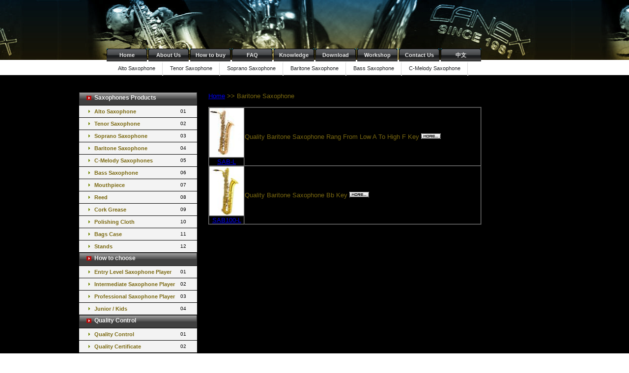

--- FILE ---
content_type: text/html; charset=utf-8
request_url: http://altosaxophone.cn/baritone-saxophones.aspx
body_size: 8649
content:

<!DOCTYPE html PUBLIC "-//W3C//DTD XHTML 1.0 Transitional//EN" "http://www.w3.org/TR/xhtml1/DTD/xhtml1-transitional.dtd">
<html xmlns="http://www.w3.org/1999/xhtml" >
<head><title>
	Baritone Sax,Baritone Saxophone - CANEX MUSIC
</title><meta name="keywords" content="Alto Saxophones,Tenor Saxophones,Soprano Saxophones,Curved Soprano Saxophones,C Saxophones,Junior Saxophones,Baritone Saxophones,Bass Saxophones,Musical Instruments, Wind Instruments, Woodwind Instruments,Canex Saxophones,Saxophones,Saxophone Products,China Saxophones,Saxophone Accessories, Saxophone Parts, Saxophones Bags &amp; Cases, Saxophone Stands,Saxophone Reeds,Saxophone Mouthpieces, Entry-Level Saxophones,Intermediate Saxophones, Professional Saxophones, Student Saxophones." /><meta name="description" content="We are producing Alto Saxophone,Tenor Saxophone,Soprano Saxophone,Baritone Saxophone,Bass Saxophone,C Melody Saxophone,and also the relative accessories for different customers and markets. Whether you are looking for a saxophone for start, or would like to improve your current saxophone, you can easily find the relative ones from CANEX Saxophone Industry with satisfaction. We welcome your inquiry!" /><link href="style.css" rel="stylesheet" type="text/css" /></head>
<body>
    <form name="aspnetForm" method="post" action="baritone-saxophones.aspx" id="aspnetForm">
<div>
<input type="hidden" name="__VIEWSTATE" id="__VIEWSTATE" value="/wEPDwULLTEwMDUyNjYzMjhkZBpfv6LTT0nr+GdqnOMk9FhhuVDe" />
</div>

<div>

	<input type="hidden" name="__VIEWSTATEGENERATOR" id="__VIEWSTATEGENERATOR" value="9B14D89D" />
</div>
    <div>
    <!--top start -->
<div id="topmain">
<div id="top">
<p class="topTxt"></p>
<p class="topTxt">&nbsp;</p>
<p class="topTxt">&nbsp;</p>
<p class="topTxt">&nbsp;</p>
<p class="topTxt">&nbsp;</p>
<ul class="nav">
<li><a href="index.html">Home</a></li>
<li><a href="about-us.aspx">About Us</a></li>
<li><a href="how-to-buy.aspx">How to buy</a></li>
<li><a href="FAQ.aspx">FAQ</a></li>
<li><a href="Knowledge.aspx">Knowledge</a></li>
<li><a href="Downloads.aspx">Download</a></li>
<li><a href="Workshop.aspx">Workshop</a></li><li><a href="Contact.aspx">Contact Us</a></li>
<li><a target="_blank" href="http://cn.altosaxophone.cn">中文</a></li>
</ul>
<ul class="sub">
<li><a href="Alto-Saxophones.aspx">Alto Saxophone</a></li>
<li><a href="Tenor-Saxophones.aspx">Tenor Saxophone</a></li>
<li><a href="Soprano-Saxophones.aspx">Soprano Saxophone</a></li>
<li><a href="Baritone-Saxophones.aspx">Baritone Saxophone</a></li>
<li><a href="Bass-Sax.aspx">Bass Saxophone</a></li>
<li><a href="C-Melody-Saxophones.aspx">C-Melody Saxophone</a></li>
</ul>
</div>
</div>
<!--top end -->
<!--bodyMain start -->
<div id="bodyMain">
<!--body start -->
<div id="body">
<!--left start -->
<div id="left">
<h2><span>Saxophones Products</span></h2>
<ul>
<li><a href="Alto-Saxophones.aspx" title="Alto Saxophone"><span class="bg">01</span>Alto Saxophone</a></li>
<li><a href="Tenor-Saxophones.aspx" title="Tenor Saxophone"><span class="bg">02</span>Tenor Saxophone</a></li>
<li><a href="Soprano-Saxophones.aspx" title="Soprano Saxophone"><span class="bg">03</span>Soprano Saxophone</a></li>
<li><a href="Baritone-Saxophones.aspx" title="Baritone Saxophone"><span class="bg">04</span>Baritone Saxophone</a></li>
<li><a href="C-Melody-Saxophones.aspx" title="C-Melody Saxophones"><span class="bg">05</span>C-Melody Saxophones</a></li>
<li><a href="Bass-Sax.aspx" title="Bass Saxophone"><span class="bg">06</span>Bass Saxophone</a></li>
<li><a href="Mouthpieces.aspx" title="Mouthpiece"><span class="bg">07</span>Mouthpiece</a></li>
<li><a href="Reeds.aspx" title="Reeds"><span class="bg">08</span>Reed</a></li>
<li><a href="cork-grease.aspx" title="Cork Grease"><span class="bg">09</span>Cork Grease</a></li>
<li><a href="polishing-cloth.aspx" title="Polishing Cloth"><span class="bg">10</span>Polishing Cloth</a></li>
<li><a href="BagsCases.aspx" title="Bags Case"><span class="bg">11</span>Bags Case</a></li>
<li><a href="Stands.aspx" title="Stands"><span class="bg">12</span>Stands</a></li>
</ul>
<h2><span>How to choose</span></h2>
<ul>
<li><a href="entry-level.aspx"><span class="bg">01</span>Entry Level Saxophone Player</a></li>
<li><a href="intermediate-player.aspx"><span class="bg">02</span>Intermediate Saxophone Player</a></li>
<li><a href="professional-player.aspx"><span class="bg">03</span>Professional Saxophone Player</a></li>
<li><a href="junior-kids.aspx"><span class="bg">04</span>Junior / Kids</a></li>
</ul>
<h2><span>Quality Control</span></h2>
<ul>
<li><a href="Saxophone-Quality-Control.aspx"><span class="bg">01</span>Quality Control</a></li>
<li><a href="Saxophone-Quality-Certificate.aspx"><span class="bg">02</span>Quality Certificate</a></li>
</ul>
<h2><span>Links</span></h2>
<ul>
<li><a target="_blank" href="http://www.canexmusic.com"><span class="bg">01</span>CANEX Music</a></li>
<li><a target="_blank" href="http://www.trombones-canex.com"><span class="bg">02</span>Trombone</a></li>
<li><a target="_blank" href="http://www.brassinstruments.cn"><span class="bg">03</span>Brass Instruments</a></li>
<li><a target="_blank" href="http://www.canexflutes.com"><span class="bg">04</span>Flutes</a></li>
<li><a target="_blank" href="http://www.clarinets-oboes.com"><span class="bg">05</span>Clarinets</a></li>
<li><a target="_blank" href="http://www.guitars-guitars.com"><span class="bg">06</span>Guitars</a></li>
<li><a target="_blank" href="http://www.canextrumpets.com"><span class="bg">07</span>Trumpets</a></li>
<li><a target="_blank" href="http://www.woodwinds.cn"><span class="bg">08</span>Woodwind</a></li>
<li><a href="http://www.altosaxophone.cn" target="_blank"><span class="bg">09</span>Alto Saxophones</a></li>
<li><a href="http://www.sopranosaxophone.cn" target="_blank"><span class="bg">10</span>Soprano Saxophones</a></li>
<li><a href="http://www.baritonesaxophone.cn" target="_blank"><span class="bg">11</span>Baritone Saxophones</a></li>
<li><a href="http://www.tenorsaxophone.cn" target="_blank"><span class="bg">12</span>Tenor Saxophones</a></li>
</ul>
</div>
<!--left end -->
<!--right start -->
<div id="right">
<p></p>

  <table width="80%" border="0" cellspacing="0" cellpadding="0" style="font-size: small; font-family: Arial">
      <tr>
      <td width="100%"><a href="index.html">Home</a> >> Baritone Saxophone</td>
    </tr>
	  </table>
	  <table width="80%" border="0" cellspacing="0" cellpadding="0" style="font-size: small; font-family: Arial">
  <tr>
    <td class="topTxt">&nbsp;</td>
  </tr>
  </table>
  <table width="80%" border="1" cellspacing="0" cellpadding="0" style="font-size: small; font-family: Arial">
    <tr>
      <td width="8%"><div align="center"><a href="SAB-L.aspx"><img src="images/baritone sax/SAB-L-1.jpg" alt="baritone saxophone" width="70" height="100" /></a></div></td>
      <td width="92%" rowspan="2">Quality Baritone Saxophone Rang From Low A To High F Key <a href="SAB-L.aspx" target="_blank"><img src="images/more.gif" width="40" height="11" border="0" /></a></td>
    </tr>
    <tr>
      <td><div align="center"><a href="SAB-L.aspx">SAB-L</a></div></td>
    </tr>
    <tr>
      <td><div align="center"><a href="SAB100.aspx"><img src="images/baritone sax/SAB100-L-1.jpg" alt="baritone saxophone" width="70" height="100" /></a></div></td>
      <td rowspan="2">Quality Baritone Saxophone Bb Key <a href="SAB100" target="_blank"><img src="images/more.gif" width="40" height="11" border="0" /></a></td>
    </tr>
    <tr>
      <td><div align="center"><a href="SAB100.aspx">SAB100-L</a></div></td>
    </tr>
  </table>

</div>
<!--right end -->
<br class="spacer" />
</div>
<!--body end -->
<br class="spacer" />
</div>
<!--bodyMain end -->
<!--footer start -->
<div id="footerMain">
  <div id="footer" style="left: 0px; top: 0px"> 
    <ul style="left: 252px; top: 18px"> 
      <li><a href="about-us.aspx">About Us</a>|</li> 
      <li><a href="how-to-buy.aspx">How to buy</a>|</li> 
      <li><a href="FAQ.aspx">FAQ</a>|</li> 
      <li><a href="Workshop.aspx">Workshop</a>|</li> 
      <li><a href="Knowledge.aspx">Knowledge</a>|</li> 
      <li><a href="Downloads.aspx">Downloads</a>|</li> 
      <li><a href="contact.aspx">Contact Us</a></li> 
    </ul> 
    <p class="copyright">Copyright 1999 - 2021  All rights reserved. Designed by <a href="http://web.canex-group.com">CANEX Network Department</p> 
  </div> 
</div>
<!--footer end -->
    </div>
    </form>
</body>
</html>


--- FILE ---
content_type: text/css
request_url: http://altosaxophone.cn/style.css
body_size: 22531
content:
/* CSS Document */

body{
	padding:0;
	margin:0;
	font-family:Arial, Helvetica, sans-serif;
}
div, h1, h2, h3, h4, p, form, label, input, textarea, img, span{
	margin:0;
	padding:0;
	font-size: 13px; 
	color: #7A6810;
}

ul{
	margin:0; 
	padding:0; 
	list-style-type:none;
	font-size:0;
	line-height:0;
}
.spacer{
	clear:both; 
	font-size:0; 
	line-height:0;
}
/*------------------------------------------------main--------------------*/

/*------------------------------------------------top--------------------*/
#topmain{
	width:100%;
	background:url(images/top_bg.jpg) 0 0 repeat-x;
	background-position:center;
	background-position:top;
	height:134px;
	padding:19px 0 0 0;
}
#top{
	width:958px;
	margin:0 auto;
	height:134px;
}
#top img.logo{
	display:block;
	font-size:0;
	line-height:0;
	padding:7px 0 0 0;
	float:left;
	margin:0 82px 22px 0;
}
#top p.topTxt{
	display:block;
	width:600px;
	font-size:12px;
	line-height:20px;
	color:#D4F5FF;
	background:inherit;
	float:right;
	padding: 0px;
}
#top p.topTxt span.yellow{
	font-weight:bold;
	color:#F4F23C;
	background-color:inherit;
}
#top p.topTxt span.red{
	font-weight:normal;
	color:#fff;
	background-color:#B70D0D;
	padding:2px;
}
#top form{
	background:url(images/serch_bg.gif) 0 0 no-repeat;
	width:249px;
	height:47px;
	float:right;
	padding:17px 8px 0 53px;
}
#top form input.txtBox{
	width:184px;
	height:15px;
	border-bottom:#D4D0C8 solid 1px;
	border-right:#D4D0C8 solid 1px;
	border-left:#404040 solid 1px;
	border-top:#404040 solid 1px;
	background-color:#fff;
	color:#000;
	float:left;
	padding:4px 0 0 14px;
	font-size:10px;
	margin:0 0 5px 0;
	line-height:15px;
}
#top form input.go{
	background:url(images/btn_go.gif) 0 0 no-repeat;
	width:36px;
	height:21px;
	float:right;
	font-size:12px;
	line-height:21px;
	font-weight:bold;
	color:#333333;
	background-color:#0D6C8A;
	border:none;
	cursor:pointer;
	margin:0 0 5px 0;
}
#top form a{
	font-size:11px;
	line-height:14px;
	font-weight:bold;
	color:#D6DF43;
	background-color:#0D6C8A;
	float:left;
	display:block;
	width:89px;
	text-decoration:none;
}
#top form a:hover{
	text-decoration:underline;
}
#top ul.nav{
	width:870px;
	height:26px;
	float:left;
	padding-top: 0;
	padding-right: 0;
	padding-bottom: 0;
	padding-left: 56px;
}
#top ul.nav li{
	float:left;
	margin:0 3px 0 0;
	font-size:0;
	line-height:0;
}
#top ul.nav li.noMargin{
	margin:0;
}
#top ul.nav li a{
	display:block;
	background:url(images/nav_bg.gif) 0 0 no-repeat;
	width:82px;
	height:26px;
	font:bold 11px/26px  "Trebuchet MS",Arial, Helvetica, sans-serif;
	color:#EBEBEB;
	background-color:inherit;
	text-decoration:none;
	text-align:center;
}
#top ul.nav li a:hover{
	background:url(images/nav_bg_hover.gif) 0 0 no-repeat;
	color:#444444;
	background-color:inherit;
}
#top ul.nav li a.hover{
	display:block;
	background:url(images/nav_bg_hover.gif) 0 0 no-repeat;
	width:82px;
	height:26px;
	font:bold 11px/26px  "Trebuchet MS",Arial, Helvetica, sans-serif;
	color:#444444;
	background-color:inherit;
	text-decoration:none;
	text-align:center;
	cursor:text;
}
#top ul.sub{
	width:920px;
	height:29px;
	float:left;
	padding-top: 0;
	padding-right: 0;
	padding-bottom: 0;
	padding-left: 65px;
}
#top ul.sub li{
	float:left;
	background:url(images/nav_div.gif) right top no-repeat;
	padding:0 2px 0 0;
}
#top ul.sub li.noImg{
	background-image:none;
}
#top ul.sub li a{
	padding:0 14px;
	font:normal 11px/29px  "Trebuchet MS",Arial, Helvetica, sans-serif;
	color:#1F2123;
	background-color:url(images/top_bg-2.gif) 0 0 repeat-x;
	text-decoration:none;
}
#top ul.sub li a:hover{
	color:#F3F3F3;
	background-color:#7A6810;
}
/*------------------------------------------------top--------------------*/

/*------------------------------------------------body--------------------*/
#bodyMain{
	width:100%;
	background:#000;
	color:#000;
	padding:35px 0 28px 0;
}
#body{
	width:958px;
	margin:0 auto;
	background-attachment: scroll;
	background-image: #000;
	background-repeat: repeat-y;
	background-position: -23px;
}
/*------------------------------------------------left--------------------*/
#left{
	width:240px;
	float:left;
}
#left h2{
	display:block;
	width:224px;
	height:22px;
	background:url(images/left_head_1px.gif) 0 0 repeat-x;
	border-left:#404040 solid 1px;
	border-right:#404040 solid 1px;
	padding:4px 0 0 14px;
	margin:0 0 1px 0;
}
#left h2 span{
	background:url(images/arrow.gif) 0 3px no-repeat;
	padding:0 0 0 16px;
	font-size:12px;
	font-weight:bold;
	color:#F3F3F3;
	background-color:inherit;
}
#left ul{
	width:240px;
}
#left ul li{
	margin:0 0 1px 0;
}
#left ul li a{
	display:block;
	background:url(images/arrow_green.gif) 19px 9px no-repeat #F3F3F3;
	padding:0 21px 0 31px;
	font-weight:bold;
	color:#7A6810;
	font-size:11px;
	line-height:24px;
	text-decoration:none;
}
#left ul li a span.bg{
	background-color:#F3F3F3;
	color:#000;
	width:15px;
	height:15px;
	font:10px/15px Tahoma, Arial, Helvetica, sans-serif;
	text-align:center;
	float:right;
	margin:4px 0 0 0;
}
#left ul li a span.nor{
	color:#000;
	background-color:inherit;
	font:bold 10px/15px Tahoma, Arial, Helvetica, sans-serif;
	float:right;
	margin:4px 0 0 4px;
}
#left ul li a:hover{
	color:#F3F3F3;
	background-color:#7A6810;
}
#left ul li a:hover span.bg{
	color:#2F2F20;
	background-color:#F3F3F3;
}
#left ul li a:hover span.nor{
	color:#2F2F20;
	background-color:#F3F3F3;
}
#left form{
	width:210px;
	padding:5px 15px 41px 15px;
	background-color:#F3F3F3;
	color:#000;
}
#left form label{
	display:block;
	font:bold 11px/23px Arial, Helvetica, sans-serif;
	float:left;
}
#left form input.txtBox{
	width:208px;
	height:19px;
	background-color:#fff;
	color:#000;
	border-bottom:#D4D0C8 solid 1px;
	border-right:#D4D0C8 solid 1px;
	border-left:#808080 solid 1px;
	border-top:#808080 solid 1px;
	float:left;
}
#left form a{
	display:block;
	font:bold 11px/21px Arial, Helvetica, sans-serif;
	float:left;
	color:#945E02;
	background-color:inherit;
	text-decoration:none;
	margin:4px 0 0 0;
}
#left form a:hover{
	text-decoration:underline;
}
#left input.login{
	background:url(images/btn_login.gif) 0 0 no-repeat;
	width:66px;
	height:21px;
	float:right;
	font:bold 11px/21px Arial, Helvetica, sans-serif;
	color:#F2F2E2;
	background-color:#D2D2B4;
	border:none;
	cursor:pointer;
	margin:4px 0 0 0;
}
/*------------------------------------------------left--------------------*/

/*------------------------------------------------right--------------------*/
#right{
	width:695px;
	height: auto;
	float: right;
}
#green{
	width:662px;
	background:url(images/green_bg.jpg) 0 0 no-repeat;
	height:181px;
	margin:0 0 16px 0;
	padding:34px 0 0 32px;
}
#green h2{
	display:block;
	background:url(images/why_ecode.gif) 0 0 no-repeat;
	height:63px;
	margin:0 0 10px 0;
	text-indent:-2000px;
}
#green p{
	display:block;
	font:normal 13px/18px Arial, Helvetica, sans-serif;
	color:#FFFFC1;
	background-color:inherit;
	width:256px;
}
#green p span{
	font-weight:bold;
	color:#fff;
	background-color:inherit;
}
#right h3{
	display:block;
	height:30px;
	color:#333333;
	background-color:inherit;
	margin:0;
	font-family: Arial;
	font-size: 13px;
	line-height: 25px;
	font-weight: bold;
}
#right h4{
	display:block;
	font:bold 17px/46px Arial, Helvetica, sans-serif;
	color:#6B1420;
	background-color:inherit;
	margin:0;
}
#right p.rightTxt1{
	display:block;
	font:bold 16px/23px Arial, Helvetica, sans-serif;
	color:#B3770F;
	background-color:inherit;
	margin:0 0 18px 0;
}
#right p.rightTxt1 span{
	font:normal 13px/23px Arial, Helvetica, sans-serif;
	color:#000;
	background-color:inherit;
}
#right p.rightTxt2{
	display:block;
	font:normal 13px/19px Arial, Helvetica, sans-serif;
	color:#000;
	background-color:inherit;
	margin:0 0 28px 0;
}
#right p.rightTxt2 span{
	color:#000;
	background-color:#F4F4E3;
}
#flash{
	width:631px;
	background:url(images/flash_1px.gif) 0 0 repeat-x;
	padding:22px 32px 17px 32px;
}
#flash img{
	float:left;
	font-size:0;
	line-height:0;
}
#flash ul{
	width:255px;
	height:15px;
	padding:0 230px 0 0;
	float:right;
	margin:0 0 10px 0;
}
#flash ul li.redBg{
	display:block;
	background:url(images/red_bg.gif) 0 0 no-repeat;
	width:76px;
	height:15px;
	font:bold 10px/15px "Trebuchet MS", Arial, Helvetica, sans-serif;
	color:#fff;
	background-color:inherit;
	text-align:center;
	margin:0 3px 0 0;
	float:left;
}
#flash ul li.blackBg{
	display:block;
	background:url(images/black_bg.gif) 0 0 no-repeat;
	width:171px;
	height:15px;
	font:bold 10px/15px "Trebuchet MS", Arial, Helvetica, sans-serif;
	color:#fff;
	background-color:inherit;
	margin:0;
	float:left;
	padding:0 0 0 5px;
}
#flash p{
	float:right;
	font:bold 13px/18px Arial, Helvetica, sans-serif;
	font-style:italic;
	color:#056888;
	background-color:inherit;
	display:block;
	width:483px;
	margin:0 0 3px 0;
}
#flash p span{
	color:#959E07;
	background-color:inherit;
}
#flash  a{
	display:block;
	background:url(images/read_more_bg.gif) 0 0 no-repeat;
	width:76px;
	height:21px;
	font:bold 11px/21px Arial, Helvetica, sans-serif;
	color:#F2F2E2;
	background-color:inherit;
	text-decoration:none;
	margin:0 0 0 181px;
	text-align:center;
	float:right;
}
#flash  a:hover{
	color:#000;
	background-color:inherit;
}
/*------------------------------------------------right--------------------*/

/*------------------------------------------------body--------------------*/

/*------------------------------------------------footer--------------------*/
#footerMain{
	width:100%;
	height:109px;
	background:#F3F3F3;
}
#footer{
	width:958px;
	margin:0 auto;
	position:relative;
	height:109px;
}
#footer ul{
	width:712px;
	position:absolute;
	left:252px;
	top:18px;
}
#footer ul li{
	float:left;
	font:normal 11px/18px "Trebuchet MS", Arial, Helvetica, sans-serif;
	color:#7A6810;
	background-color:inherit;
}
#footer ul li a{
	padding:0 10px;
	font:normal 11px/18px "Trebuchet MS", Arial, Helvetica, sans-serif;
	color:#7A6810;
	background-color:inherit;
	text-decoration: none;
}
#footer ul li a:hover{
	text-decoration:underline;
}
#footer p.copyright{
	font:normal 11px/18px "Trebuchet MS", Arial, Helvetica, sans-serif;
	position:absolute;
	left:303px;
	top:37px;
	width:480px;
	color:#7A6810;
	background-color:inherit;
}
#footer p.design{
	display:block;
	width:245px;
	height:18px;
	padding:0;
	position:absolute;
	left:261px;
	top:58px;
	font:bold 17px/18px "Trebuchet MS", Arial, Helvetica, sans-serif;
	color:#F5F5C7;
	background-color:inherit;
}
#footer p.design a.link{
	font:bold 17px/18px "Trebuchet MS", Arial, Helvetica, sans-serif;
	color:#F5F5C7;
	background-color:inherit;
	text-decoration:none;
	padding:2px;
}
#footer p.design a.link:hover{
	color:#7A6810;
	background-color:#000;
}
#footer a.xhtml{
	display:block;
	background:url(images/xhtml_bg.gif) 0 0 no-repeat;
	width:66px;
	height:21px;
	position:absolute;
	left:0;
	top:18px;
	font:bold 12px/21px Arial, Helvetica, sans-serif;
	color:#B70D0D;
	background-color:inherit;
	text-decoration:none;
	text-align:center;
}
#footer a.xhtml:hover{
	color:#000;
	background-color:inherit;
}
#footer a.css{
	display:block;
	background:url(images/xhtml_bg.gif) 0 0 no-repeat;
	width:66px;
	height:21px;
	position:absolute;
	left:72px;
	top:18px;
	font:bold 12px/21px Arial, Helvetica, sans-serif;
	color:#B70D0D;
	background-color:inherit;
	text-decoration:none;
	text-align:center;
}
#footer a.css:hover{
	color:#000;
	background-color:inherit;
}
/*------------------------------------------------footer--------------------*/




/*------------------------------------------------Contact--------------------*/

.linkpopup {
	position: relative;
	font-family: Verdana;
	font-size: 11px;
	color: #666600;
	height: 18px;
	width: 250px;
}

.linkpopup span {
 background-color: #ccc;
 border: 1px solid #000;
 display: block;
 left: 0;
 padding: .25em;
 position: absolute;
 top: -1.75em;
}

.linkpopup:link span,
.linkpopup:visited span {
 visibility: hidden;
}

.linkpopup:hover span,
.linkpopup:focus span,
.linkpopup:active span {
	color: #000000;
	text-decoration: none;
	visibility: visible;
	border: 1px solid #000000;
	background-color: #E6E9CF;
}
.linkpopupmessagebox {
	position: relative;
	font-family: Verdana;
	font-size: 11px;
	color: #1D859B;
	height: 170px;
	width: 310px;
}

.linkpopupmessagebox span {
 background-color: #ccc;
 border: 1px solid #000;
 display: block;
 left: 0;
 padding: .25em;
 position: absolute;
 top: -1.75em;
}

.linkpopupmessagebox:link span,
.linkpopupmessagebox:visited span {
 visibility: hidden;
}

.linkpopupmessagebox:hover span,
.linkpopupmessagebox:focus span,
.linkpopupmessagebox:active span {
 color: #000;
 text-decoration: none;
 visibility: visible;
}
/*------------------------------------------------Email--------------------*/

.linkpopupemail {
	position: relative;
	font-family: Verdana;
	font-size: 11px;
	color: #1D859B;
	height: 18px;
	width: 200px;
}

.linkpopupemail span {
 background-color: #ccc;
 border: 1px solid #000;
 display: block;
 left: 0;
 padding: .25em;
 position: absolute;
 top: -1.75em;
}

.linkpopupemail:link span,
.linkpopupemail:visited span {
 visibility: hidden;
}

.linkpopupemail:hover span,
.linkpopupemail:focus span,
.linkpopupemail:active span {
	color: #000;
	text-decoration: none;
	visibility: visible;
	border-top-color: #000000;
	border-right-color: #000000;
	border-bottom-color: #000000;
	border-left-color: #000000;
}
/*------------------------------------------------Email--------------------*/
.contactTxt{
	display:block;
	width:600px;
	font-size:12px;
	line-height:20px;
	font-weight:normal;
	color:#646464;
	background-color:#FFF9E5;
	color:#5A5A5A;
	border:#D6CEB3 solid 1px;
	margin-top: 0;
	margin-right: 0;
	margin-bottom: 15px;
	margin-left: 0;
}
.errortext {
	font-family: Verdana;
	font-size: 10px;
	color: #FF0000;
}

.contactMain{
	width:620px;
	float:left;
	font-family: Verdana;
	font-size: 11px;
	color: #000000;
	border: 1px solid #929F4B;
	background-color: #EBE9D7;
	height: 500px;
	padding-right: 0px;
	padding-left: 30px;
}
..bestcontactTxt2{
	width:100%;
	padding:0 0 20px 0;
	font:normal 15px/23px Arial, Helvetica, sans-serif;
	color:#363636;
	background-color:#fff;
	display:block;
	float:left;
}.contactformsubmit {

	font-family: Verdana;
	font-size: 11px;
	color: #000000;
	height: 20px;
	width: 50%;
	float: left;
	margin: 3px;
	padding: 3px;
	top: 1px;
	clip: rect(1px,auto,auto,auto);
	clear: none;
	right: 30px;
	position:absolute;
	left:119px;
}
/*------------------------------------------------Contact--------------------*/
.contactformfield {
	font-family: Verdana;
	font-size: 11px;
	color: #000000;
	height: 20px;
	width: 70%;
	float: left;
	margin: 3px;
	padding: 3px;
	top: 1px;
	clip: rect(1px,auto,auto,auto);
	clear: none;
	right: 30px;
}
.contactsubmit {
	font-family: Verdana;
	font-size: 11px;
	color: #000000;
	background-attachment: scroll;
	background-image: url(images/submitbg.gif);
	background-repeat: repeat-x;
	background-position: center center;
	clip: rect(auto,auto,auto,auto);
	float: left;
	margin: 5px;
	padding: 5px;
	left: auto;
	top: auto;
	right: auto;
	bottom: auto;
	width: 500px;
	border: 1px solid #666600;
}

.contactformmessage {
	font-family: Verdana;
	font-size: 11px;
	color: #000000;
	height: 170px;
	width: 70%;
	float: left;
	margin: 3px;
	padding: 3px;
}
.contactbox {
	font-family: Verdana;
	font-size: 11px;
	color: #000000;
	border: 1px solid #CCCCCC;
	height: 18px;
}
.contactmessagebox {

	font-family: Verdana;
	font-size: 11px;
	color: #000000;
	border: 1px solid #CCCCCC;
	height: 170px;
}
.contacttextarea {
	font-family: Verdana;
	font-size: 11px;
	color: #000000;
	margin: 3px;
	padding: 3px;
}
.contacttext {
	margin: 3px;
	padding: 3px;
	height: 18px;
	width: 100px;
	float: left;
	font-family: Verdana;
	font-size: 11px;
	color: #000000;
}
.contactsubmitbutton {
	font-family: Verdana;
	font-size: 11px;
	color: #FFFFFF;
	background-attachment: fixed;
	background-image: url(images/btn_login.gif);
	background-repeat: no-repeat;
	background-position: center center;
	height: 18px;
	width: 55px;
}

.contacttextleft {
	font-family: Verdana;
	font-size: 11px;
	color: #000000;
	float: left;
	width: 540px;
}
.contactindicatestext {
	font-family: Verdana;
	font-size: 11px;
	color: #000000;
	margin: 3px;
	padding: 3px;
	height: 20px;
	width: 550px;
	float: left;
}

.star {
	font-family: Verdana;
	font-size: 11px;
	color: #FF0000;
	margin: 3px;
	padding: 3px;
	height: 5px;
	width: 5px;
}


.contacterrortext {
	margin: 3px;
	padding: 3px;
	height: 18px;
	width: 10px;
	float: left;
	font-family: Verdana;
	font-size: 11px;
	color: #000000;
}
.buttonbg {
	background-attachment: scroll;
	background-image: url(images/buttonbg.gif);
	background-repeat: repeat-x;
	background-position: center center;
	border: 1px solid #FF9900;
	height: 21px;
	font-family: Verdana;
	color: #FFFFFF;
}

/*------------------------------------------------Contact--------------------*/
.submitbutton
 {
	font-family: Verdana;
	font-size: 11px;
	color: #ffffff;
	background-attachment: scroll;
	background-image: url(images/read_more_bg.gif);
	background-repeat: no-repeat;
	background-position: center center;
	clip: rect(auto,auto,auto,auto);
	float: left;
	margin: 5px;
	padding: 5px;
	left: auto;
	top: auto;
	right: auto;
	bottom: auto;
	width: 50px;
}
.submittext {
	height: 30px;
	width: 550px;
}

#submitbutton a.more{
	background:url(images/more_bg.gif) 0 0 no-repeat;
	float:right;
	width:57px;
	height:18px;
	font:bold 11px/18px Arial, Helvetica, sans-serif;
	color:#1C0206;
	background-color:inherit;
	text-decoration:none;
	text-align:center;
	margin:0;
}
#submitbutton a.more:hover{
	color:#6B1420;
	background-color:inherit;
}
.subbtn {
	font-family: Verdana;
	font-size: 11px;
	color: #000000;
	background-attachment: scroll;
	background-image: url(images/submitbg.gif);
	background-repeat: repeat-x;
	background-position: center center;
	border: 1px solid #E6E9CF;
	margin: 2px;
	padding: 2px;
	height: 25px;
}
/*------------------------------------------------Textboxon Email--------------------*/

.borderEffect
{
background-color:#FFFFCC;
color:#7A8639;
margin:0px;
padding:0px;
border:1px solid #FFCC00;
}
.borderEffect:hover
{
background-color:#FFCC89;
color:#A05A3D;
margin:0px;
padding:0px;
border:1px solid #A05A3D;
}
/*------------------------------------------------Textbox on Email--------------------*/
/*------------------------------------------------Textbox --------------------*/

.textboxEffect
{
	background-color:#FFFFFF;
	color:#000000;
	border:1px solid #999999;
	height: 18px;
	width: 250px;
	font-family: Verdana;
	font-size: 11px;
	line-height: 19px;
	margin-top: 0px;
	margin-right: 0px;
	margin-bottom: 11px;
	margin-left: 0px;
	padding-top: 0px;
	padding-right: 0px;
	padding-bottom: 0px;
	padding-left: 10px;
	float: left;
}
.textboxEffect:hover
{
background-color:#FFFFFF;
color:#929F4B;
margin:0px;
padding:0px;
border:1px solid #7A8639;
	font-family: Verdana;
	font-size: 11px;
	line-height: 19px;
	margin-top: 0px;
	margin-right: 0px;
	margin-bottom: 11px;
	margin-left: 0px;
	padding-top: 0px;
	padding-right: 0px;
	padding-bottom: 0px;
	padding-left: 10px;
}
/*------------------------------------------------Textbox --------------------*/
/*------------------------------------------------Textboxdropdown --------------------*/

.dropdownEffect
{
	background-color:#FFFFFF;
	color:#000000;
	border:1px solid #999999;
	height: 18px;
	width: 262px;
	font-family: Verdana;
	font-size: 11px;
	line-height: 19px;
	margin-top: 0px;
	margin-right: 0px;
	margin-bottom: 11px;
	margin-left: 0px;
	padding-top: 0px;
	padding-right: 0px;
	padding-bottom: 0px;
	padding-left: 10px;
	float: left;
}
.dropdownEffect:hover
{
background-color:#FFFFFF;
color:#929F4B;
margin:0px;
padding:0px;
border:1px solid #7A8639;
	font-family: Verdana;
	font-size: 11px;
	line-height: 19px;
	margin-top: 0px;
	margin-right: 0px;
	margin-bottom: 11px;
	margin-left: 0px;
	padding-top: 0px;
	padding-right: 0px;
	padding-bottom: 0px;
	padding-left: 10px;
}
/*------------------------------------------------Textboxdropdown --------------------*/
/*------------------------------------------------Massagebox --------------------*/

.MassageboxEffect
{
	background-color:#FFFFFF;
	color:#000000;
	border:1px solid #999999;
	height: 170px;
	width: 350px;
	font-family: Verdana;
	font-size: 11px;
	line-height: 19px;
	margin-top: 0px;
	margin-right: 0px;
	margin-bottom: 11px;
	margin-left: 0px;
	padding-top: 0px;
	padding-right: 0px;
	padding-bottom: 0px;
	padding-left: 10px;
	float: left;
}
.MassageboxEffect:hover
{
background-color:#FFFFFF;
color:#929F4B;
margin:0px;
padding:0px;
border:1px solid #7A8639;
	font-family: Verdana;
	font-size: 11px;
	line-height: 19px;
	margin-top: 0px;
	margin-right: 0px;
	margin-bottom: 11px;
	margin-left: 0px;
	padding-top: 0px;
	padding-right: 0px;
	padding-bottom: 0px;
	padding-left: 10px;
}
/*------------------------------------------------Massagebox --------------------*/
.contactdropdownformfield {
	font-family: Verdana;
	font-size: 11px;
	color: #000000;
	height: 20px;
	width: 68%;
	float: left;
	margin: 3px;
	top: 1px;
	clip: rect(1px,auto,auto,auto);
	clear: none;
	right: 30px;
	padding-top: 3px;
	padding-right: 3px;
	padding-bottom: 3px;
	padding-left: 5px;
}
.submitbuttonarea {
	margin: 5px;
	float: left;
	height: 50px;
	width: 300px;
	padding-top: 5px;
	padding-right: 5px;
	padding-bottom: 5px;
	padding-left: 110px;
}
